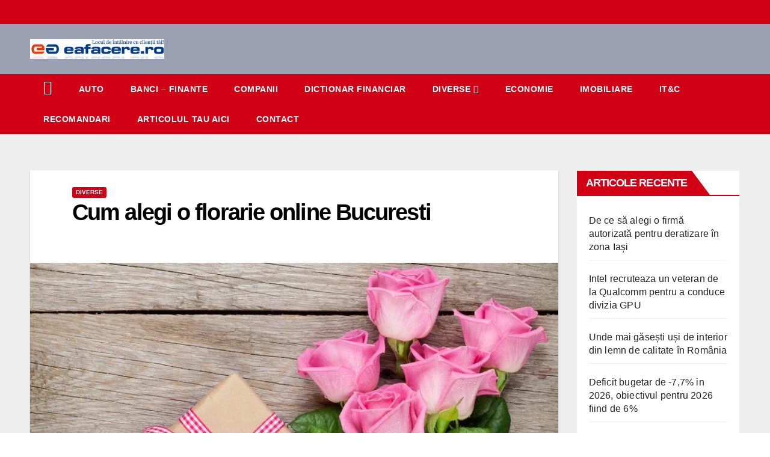

--- FILE ---
content_type: text/html; charset=UTF-8
request_url: https://eafacere.ro/cum-alegi-o-florarie-online-bucuresti/
body_size: 19179
content:
<!DOCTYPE html><html dir="ltr" lang="ro-RO" prefix="og: https://ogp.me/ns# fb: http://ogp.me/ns/fb#"><head><meta charset="UTF-8"><link data-optimized="2" rel="stylesheet" href="https://eafacere.ro/wp-content/litespeed/css/e390a5ff060760d8155a8f0e1b3533bd.css?ver=069cb" /><meta name="viewport" content="width=device-width, initial-scale=1"><link rel="profile" href="http://gmpg.org/xfn/11"><title>Cum alegi o florarie online Bucuresti | Eafacere</title><style>img:is([sizes="auto" i], [sizes^="auto," i]) { contain-intrinsic-size: 3000px 1500px }</style><meta name="description" content="Pentru multi dintre noi ne este mai usor sa achizitionam flori de pe o florarie online Bucuresti, asa cum este Floraria de vis. Alege acum florile noastre pentru evenimentele importante din viata ta si vei ramane suprins de experienta ta cu noi. De fiecare data punem suflet in aranjamentele si buchetele noastre, pentru ca tu" /><meta name="robots" content="max-image-preview:large" /><meta name="author" content="@d@min"/><link rel="canonical" href="https://eafacere.ro/cum-alegi-o-florarie-online-bucuresti/" /><meta name="generator" content="All in One SEO (AIOSEO) 4.7.9.1" /><meta property="og:locale" content="ro_RO" /><meta property="og:site_name" content="Eafacere |" /><meta property="og:type" content="article" /><meta property="og:title" content="Cum alegi o florarie online Bucuresti | Eafacere" /><meta property="og:description" content="Pentru multi dintre noi ne este mai usor sa achizitionam flori de pe o florarie online Bucuresti, asa cum este Floraria de vis. Alege acum florile noastre pentru evenimentele importante din viata ta si vei ramane suprins de experienta ta cu noi. De fiecare data punem suflet in aranjamentele si buchetele noastre, pentru ca tu" /><meta property="og:url" content="https://eafacere.ro/cum-alegi-o-florarie-online-bucuresti/" /><meta property="og:image" content="https://eafacere.ro/wp-content/uploads/2020/11/cropped-eafacere-logo.jpg" /><meta property="og:image:secure_url" content="https://eafacere.ro/wp-content/uploads/2020/11/cropped-eafacere-logo.jpg" /><meta property="article:published_time" content="2021-02-12T17:06:04+00:00" /><meta property="article:modified_time" content="2021-02-12T17:06:04+00:00" /><meta name="twitter:card" content="summary" /><meta name="twitter:title" content="Cum alegi o florarie online Bucuresti | Eafacere" /><meta name="twitter:description" content="Pentru multi dintre noi ne este mai usor sa achizitionam flori de pe o florarie online Bucuresti, asa cum este Floraria de vis. Alege acum florile noastre pentru evenimentele importante din viata ta si vei ramane suprins de experienta ta cu noi. De fiecare data punem suflet in aranjamentele si buchetele noastre, pentru ca tu" /><meta name="twitter:image" content="https://eafacere.ro/wp-content/uploads/2020/11/cropped-eafacere-logo.jpg" /> <script type="application/ld+json" class="aioseo-schema">{"@context":"https:\/\/schema.org","@graph":[{"@type":"Article","@id":"https:\/\/eafacere.ro\/cum-alegi-o-florarie-online-bucuresti\/#article","name":"Cum alegi o florarie online Bucuresti | Eafacere","headline":"Cum alegi o florarie online Bucuresti","author":{"@id":"https:\/\/eafacere.ro\/author\/dmin\/#author"},"publisher":{"@id":"https:\/\/eafacere.ro\/#organization"},"image":{"@type":"ImageObject","url":"https:\/\/eafacere.ro\/wp-content\/uploads\/2021\/02\/florarie-online-bucuresti-4.jpg","width":924,"height":399,"caption":"florarie-online-bucuresti (4)"},"datePublished":"2021-02-12T19:06:04+02:00","dateModified":"2021-02-12T19:06:04+02:00","inLanguage":"ro-RO","mainEntityOfPage":{"@id":"https:\/\/eafacere.ro\/cum-alegi-o-florarie-online-bucuresti\/#webpage"},"isPartOf":{"@id":"https:\/\/eafacere.ro\/cum-alegi-o-florarie-online-bucuresti\/#webpage"},"articleSection":"Diverse"},{"@type":"BreadcrumbList","@id":"https:\/\/eafacere.ro\/cum-alegi-o-florarie-online-bucuresti\/#breadcrumblist","itemListElement":[{"@type":"ListItem","@id":"https:\/\/eafacere.ro\/#listItem","position":1,"name":"Prima pagin\u0103","item":"https:\/\/eafacere.ro\/","nextItem":{"@type":"ListItem","@id":"https:\/\/eafacere.ro\/cum-alegi-o-florarie-online-bucuresti\/#listItem","name":"Cum alegi o florarie online Bucuresti"}},{"@type":"ListItem","@id":"https:\/\/eafacere.ro\/cum-alegi-o-florarie-online-bucuresti\/#listItem","position":2,"name":"Cum alegi o florarie online Bucuresti","previousItem":{"@type":"ListItem","@id":"https:\/\/eafacere.ro\/#listItem","name":"Prima pagin\u0103"}}]},{"@type":"Organization","@id":"https:\/\/eafacere.ro\/#organization","name":"Eafacere","url":"https:\/\/eafacere.ro\/","logo":{"@type":"ImageObject","url":"https:\/\/eafacere.ro\/wp-content\/uploads\/2020\/11\/cropped-eafacere-logo.jpg","@id":"https:\/\/eafacere.ro\/cum-alegi-o-florarie-online-bucuresti\/#organizationLogo","width":333,"height":50,"caption":"eafacere-logo"},"image":{"@id":"https:\/\/eafacere.ro\/cum-alegi-o-florarie-online-bucuresti\/#organizationLogo"}},{"@type":"Person","@id":"https:\/\/eafacere.ro\/author\/dmin\/#author","url":"https:\/\/eafacere.ro\/author\/dmin\/","name":"@d@min","image":{"@type":"ImageObject","@id":"https:\/\/eafacere.ro\/cum-alegi-o-florarie-online-bucuresti\/#authorImage","url":"https:\/\/eafacere.ro\/wp-content\/litespeed\/avatar\/643ef3b6454aebebd6f2aa5bb4fc9fae.jpg?ver=1769175472","width":96,"height":96,"caption":"@d@min"}},{"@type":"WebPage","@id":"https:\/\/eafacere.ro\/cum-alegi-o-florarie-online-bucuresti\/#webpage","url":"https:\/\/eafacere.ro\/cum-alegi-o-florarie-online-bucuresti\/","name":"Cum alegi o florarie online Bucuresti | Eafacere","description":"Pentru multi dintre noi ne este mai usor sa achizitionam flori de pe o florarie online Bucuresti, asa cum este Floraria de vis. Alege acum florile noastre pentru evenimentele importante din viata ta si vei ramane suprins de experienta ta cu noi. De fiecare data punem suflet in aranjamentele si buchetele noastre, pentru ca tu","inLanguage":"ro-RO","isPartOf":{"@id":"https:\/\/eafacere.ro\/#website"},"breadcrumb":{"@id":"https:\/\/eafacere.ro\/cum-alegi-o-florarie-online-bucuresti\/#breadcrumblist"},"author":{"@id":"https:\/\/eafacere.ro\/author\/dmin\/#author"},"creator":{"@id":"https:\/\/eafacere.ro\/author\/dmin\/#author"},"image":{"@type":"ImageObject","url":"https:\/\/eafacere.ro\/wp-content\/uploads\/2021\/02\/florarie-online-bucuresti-4.jpg","@id":"https:\/\/eafacere.ro\/cum-alegi-o-florarie-online-bucuresti\/#mainImage","width":924,"height":399,"caption":"florarie-online-bucuresti (4)"},"primaryImageOfPage":{"@id":"https:\/\/eafacere.ro\/cum-alegi-o-florarie-online-bucuresti\/#mainImage"},"datePublished":"2021-02-12T19:06:04+02:00","dateModified":"2021-02-12T19:06:04+02:00"},{"@type":"WebSite","@id":"https:\/\/eafacere.ro\/#website","url":"https:\/\/eafacere.ro\/","name":"Eafacere","inLanguage":"ro-RO","publisher":{"@id":"https:\/\/eafacere.ro\/#organization"}}]}</script> <link rel='dns-prefetch' href='//fonts.googleapis.com' /><link rel="alternate" type="application/rss+xml" title="Eafacere &raquo; Flux" href="https://eafacere.ro/feed/" /><link rel="alternate" type="application/rss+xml" title="Eafacere &raquo; Flux comentarii" href="https://eafacere.ro/comments/feed/" /><link rel="alternate" type="application/rss+xml" title="Flux comentarii Eafacere &raquo; Cum alegi o florarie online Bucuresti" href="https://eafacere.ro/cum-alegi-o-florarie-online-bucuresti/feed/" /><style id='classic-theme-styles-inline-css' type='text/css'>/*! This file is auto-generated */
.wp-block-button__link{color:#fff;background-color:#32373c;border-radius:9999px;box-shadow:none;text-decoration:none;padding:calc(.667em + 2px) calc(1.333em + 2px);font-size:1.125em}.wp-block-file__button{background:#32373c;color:#fff;text-decoration:none}</style><style id='global-styles-inline-css' type='text/css'>:root{--wp--preset--aspect-ratio--square: 1;--wp--preset--aspect-ratio--4-3: 4/3;--wp--preset--aspect-ratio--3-4: 3/4;--wp--preset--aspect-ratio--3-2: 3/2;--wp--preset--aspect-ratio--2-3: 2/3;--wp--preset--aspect-ratio--16-9: 16/9;--wp--preset--aspect-ratio--9-16: 9/16;--wp--preset--color--black: #000000;--wp--preset--color--cyan-bluish-gray: #abb8c3;--wp--preset--color--white: #ffffff;--wp--preset--color--pale-pink: #f78da7;--wp--preset--color--vivid-red: #cf2e2e;--wp--preset--color--luminous-vivid-orange: #ff6900;--wp--preset--color--luminous-vivid-amber: #fcb900;--wp--preset--color--light-green-cyan: #7bdcb5;--wp--preset--color--vivid-green-cyan: #00d084;--wp--preset--color--pale-cyan-blue: #8ed1fc;--wp--preset--color--vivid-cyan-blue: #0693e3;--wp--preset--color--vivid-purple: #9b51e0;--wp--preset--gradient--vivid-cyan-blue-to-vivid-purple: linear-gradient(135deg,rgba(6,147,227,1) 0%,rgb(155,81,224) 100%);--wp--preset--gradient--light-green-cyan-to-vivid-green-cyan: linear-gradient(135deg,rgb(122,220,180) 0%,rgb(0,208,130) 100%);--wp--preset--gradient--luminous-vivid-amber-to-luminous-vivid-orange: linear-gradient(135deg,rgba(252,185,0,1) 0%,rgba(255,105,0,1) 100%);--wp--preset--gradient--luminous-vivid-orange-to-vivid-red: linear-gradient(135deg,rgba(255,105,0,1) 0%,rgb(207,46,46) 100%);--wp--preset--gradient--very-light-gray-to-cyan-bluish-gray: linear-gradient(135deg,rgb(238,238,238) 0%,rgb(169,184,195) 100%);--wp--preset--gradient--cool-to-warm-spectrum: linear-gradient(135deg,rgb(74,234,220) 0%,rgb(151,120,209) 20%,rgb(207,42,186) 40%,rgb(238,44,130) 60%,rgb(251,105,98) 80%,rgb(254,248,76) 100%);--wp--preset--gradient--blush-light-purple: linear-gradient(135deg,rgb(255,206,236) 0%,rgb(152,150,240) 100%);--wp--preset--gradient--blush-bordeaux: linear-gradient(135deg,rgb(254,205,165) 0%,rgb(254,45,45) 50%,rgb(107,0,62) 100%);--wp--preset--gradient--luminous-dusk: linear-gradient(135deg,rgb(255,203,112) 0%,rgb(199,81,192) 50%,rgb(65,88,208) 100%);--wp--preset--gradient--pale-ocean: linear-gradient(135deg,rgb(255,245,203) 0%,rgb(182,227,212) 50%,rgb(51,167,181) 100%);--wp--preset--gradient--electric-grass: linear-gradient(135deg,rgb(202,248,128) 0%,rgb(113,206,126) 100%);--wp--preset--gradient--midnight: linear-gradient(135deg,rgb(2,3,129) 0%,rgb(40,116,252) 100%);--wp--preset--font-size--small: 13px;--wp--preset--font-size--medium: 20px;--wp--preset--font-size--large: 36px;--wp--preset--font-size--x-large: 42px;--wp--preset--spacing--20: 0.44rem;--wp--preset--spacing--30: 0.67rem;--wp--preset--spacing--40: 1rem;--wp--preset--spacing--50: 1.5rem;--wp--preset--spacing--60: 2.25rem;--wp--preset--spacing--70: 3.38rem;--wp--preset--spacing--80: 5.06rem;--wp--preset--shadow--natural: 6px 6px 9px rgba(0, 0, 0, 0.2);--wp--preset--shadow--deep: 12px 12px 50px rgba(0, 0, 0, 0.4);--wp--preset--shadow--sharp: 6px 6px 0px rgba(0, 0, 0, 0.2);--wp--preset--shadow--outlined: 6px 6px 0px -3px rgba(255, 255, 255, 1), 6px 6px rgba(0, 0, 0, 1);--wp--preset--shadow--crisp: 6px 6px 0px rgba(0, 0, 0, 1);}:where(.is-layout-flex){gap: 0.5em;}:where(.is-layout-grid){gap: 0.5em;}body .is-layout-flex{display: flex;}.is-layout-flex{flex-wrap: wrap;align-items: center;}.is-layout-flex > :is(*, div){margin: 0;}body .is-layout-grid{display: grid;}.is-layout-grid > :is(*, div){margin: 0;}:where(.wp-block-columns.is-layout-flex){gap: 2em;}:where(.wp-block-columns.is-layout-grid){gap: 2em;}:where(.wp-block-post-template.is-layout-flex){gap: 1.25em;}:where(.wp-block-post-template.is-layout-grid){gap: 1.25em;}.has-black-color{color: var(--wp--preset--color--black) !important;}.has-cyan-bluish-gray-color{color: var(--wp--preset--color--cyan-bluish-gray) !important;}.has-white-color{color: var(--wp--preset--color--white) !important;}.has-pale-pink-color{color: var(--wp--preset--color--pale-pink) !important;}.has-vivid-red-color{color: var(--wp--preset--color--vivid-red) !important;}.has-luminous-vivid-orange-color{color: var(--wp--preset--color--luminous-vivid-orange) !important;}.has-luminous-vivid-amber-color{color: var(--wp--preset--color--luminous-vivid-amber) !important;}.has-light-green-cyan-color{color: var(--wp--preset--color--light-green-cyan) !important;}.has-vivid-green-cyan-color{color: var(--wp--preset--color--vivid-green-cyan) !important;}.has-pale-cyan-blue-color{color: var(--wp--preset--color--pale-cyan-blue) !important;}.has-vivid-cyan-blue-color{color: var(--wp--preset--color--vivid-cyan-blue) !important;}.has-vivid-purple-color{color: var(--wp--preset--color--vivid-purple) !important;}.has-black-background-color{background-color: var(--wp--preset--color--black) !important;}.has-cyan-bluish-gray-background-color{background-color: var(--wp--preset--color--cyan-bluish-gray) !important;}.has-white-background-color{background-color: var(--wp--preset--color--white) !important;}.has-pale-pink-background-color{background-color: var(--wp--preset--color--pale-pink) !important;}.has-vivid-red-background-color{background-color: var(--wp--preset--color--vivid-red) !important;}.has-luminous-vivid-orange-background-color{background-color: var(--wp--preset--color--luminous-vivid-orange) !important;}.has-luminous-vivid-amber-background-color{background-color: var(--wp--preset--color--luminous-vivid-amber) !important;}.has-light-green-cyan-background-color{background-color: var(--wp--preset--color--light-green-cyan) !important;}.has-vivid-green-cyan-background-color{background-color: var(--wp--preset--color--vivid-green-cyan) !important;}.has-pale-cyan-blue-background-color{background-color: var(--wp--preset--color--pale-cyan-blue) !important;}.has-vivid-cyan-blue-background-color{background-color: var(--wp--preset--color--vivid-cyan-blue) !important;}.has-vivid-purple-background-color{background-color: var(--wp--preset--color--vivid-purple) !important;}.has-black-border-color{border-color: var(--wp--preset--color--black) !important;}.has-cyan-bluish-gray-border-color{border-color: var(--wp--preset--color--cyan-bluish-gray) !important;}.has-white-border-color{border-color: var(--wp--preset--color--white) !important;}.has-pale-pink-border-color{border-color: var(--wp--preset--color--pale-pink) !important;}.has-vivid-red-border-color{border-color: var(--wp--preset--color--vivid-red) !important;}.has-luminous-vivid-orange-border-color{border-color: var(--wp--preset--color--luminous-vivid-orange) !important;}.has-luminous-vivid-amber-border-color{border-color: var(--wp--preset--color--luminous-vivid-amber) !important;}.has-light-green-cyan-border-color{border-color: var(--wp--preset--color--light-green-cyan) !important;}.has-vivid-green-cyan-border-color{border-color: var(--wp--preset--color--vivid-green-cyan) !important;}.has-pale-cyan-blue-border-color{border-color: var(--wp--preset--color--pale-cyan-blue) !important;}.has-vivid-cyan-blue-border-color{border-color: var(--wp--preset--color--vivid-cyan-blue) !important;}.has-vivid-purple-border-color{border-color: var(--wp--preset--color--vivid-purple) !important;}.has-vivid-cyan-blue-to-vivid-purple-gradient-background{background: var(--wp--preset--gradient--vivid-cyan-blue-to-vivid-purple) !important;}.has-light-green-cyan-to-vivid-green-cyan-gradient-background{background: var(--wp--preset--gradient--light-green-cyan-to-vivid-green-cyan) !important;}.has-luminous-vivid-amber-to-luminous-vivid-orange-gradient-background{background: var(--wp--preset--gradient--luminous-vivid-amber-to-luminous-vivid-orange) !important;}.has-luminous-vivid-orange-to-vivid-red-gradient-background{background: var(--wp--preset--gradient--luminous-vivid-orange-to-vivid-red) !important;}.has-very-light-gray-to-cyan-bluish-gray-gradient-background{background: var(--wp--preset--gradient--very-light-gray-to-cyan-bluish-gray) !important;}.has-cool-to-warm-spectrum-gradient-background{background: var(--wp--preset--gradient--cool-to-warm-spectrum) !important;}.has-blush-light-purple-gradient-background{background: var(--wp--preset--gradient--blush-light-purple) !important;}.has-blush-bordeaux-gradient-background{background: var(--wp--preset--gradient--blush-bordeaux) !important;}.has-luminous-dusk-gradient-background{background: var(--wp--preset--gradient--luminous-dusk) !important;}.has-pale-ocean-gradient-background{background: var(--wp--preset--gradient--pale-ocean) !important;}.has-electric-grass-gradient-background{background: var(--wp--preset--gradient--electric-grass) !important;}.has-midnight-gradient-background{background: var(--wp--preset--gradient--midnight) !important;}.has-small-font-size{font-size: var(--wp--preset--font-size--small) !important;}.has-medium-font-size{font-size: var(--wp--preset--font-size--medium) !important;}.has-large-font-size{font-size: var(--wp--preset--font-size--large) !important;}.has-x-large-font-size{font-size: var(--wp--preset--font-size--x-large) !important;}
:where(.wp-block-post-template.is-layout-flex){gap: 1.25em;}:where(.wp-block-post-template.is-layout-grid){gap: 1.25em;}
:where(.wp-block-columns.is-layout-flex){gap: 2em;}:where(.wp-block-columns.is-layout-grid){gap: 2em;}
:root :where(.wp-block-pullquote){font-size: 1.5em;line-height: 1.6;}</style><style id='toc-screen-inline-css' type='text/css'>div#toc_container {width: 100%;}</style> <script type="text/javascript" src="https://eafacere.ro/wp-includes/js/jquery/jquery.min.js?ver=3.7.1" id="jquery-core-js"></script> <link rel="https://api.w.org/" href="https://eafacere.ro/wp-json/" /><link rel="alternate" title="JSON" type="application/json" href="https://eafacere.ro/wp-json/wp/v2/posts/12053" /><link rel="EditURI" type="application/rsd+xml" title="RSD" href="https://eafacere.ro/xmlrpc.php?rsd" /><link rel='shortlink' href='https://eafacere.ro/?p=12053' /><link rel="alternate" title="oEmbed (JSON)" type="application/json+oembed" href="https://eafacere.ro/wp-json/oembed/1.0/embed?url=https%3A%2F%2Feafacere.ro%2Fcum-alegi-o-florarie-online-bucuresti%2F" /><link rel="alternate" title="oEmbed (XML)" type="text/xml+oembed" href="https://eafacere.ro/wp-json/oembed/1.0/embed?url=https%3A%2F%2Feafacere.ro%2Fcum-alegi-o-florarie-online-bucuresti%2F&#038;format=xml" /><meta name="follow.[base64]" content="QnSv8FgcyA4cyfrT90zx"/> <script type="litespeed/javascript">var jQueryMigrateHelperHasSentDowngrade=!1;window.onerror=function(msg,url,line,col,error){if(jQueryMigrateHelperHasSentDowngrade){return!0}
var xhr=new XMLHttpRequest();var nonce='0e354e234d';var jQueryFunctions=['andSelf','browser','live','boxModel','support.boxModel','size','swap','clean','sub',];var match_pattern=/\)\.(.+?) is not a function/;var erroredFunction=msg.match(match_pattern);if(null===erroredFunction||typeof erroredFunction!=='object'||typeof erroredFunction[1]==="undefined"||-1===jQueryFunctions.indexOf(erroredFunction[1])){return!0}
jQueryMigrateHelperHasSentDowngrade=!0;xhr.open('POST','https://eafacere.ro/wp-admin/admin-ajax.php');xhr.setRequestHeader('Content-Type','application/x-www-form-urlencoded');xhr.onload=function(){var response,reload=!1;if(200===xhr.status){try{response=JSON.parse(xhr.response);reload=response.data.reload}catch(e){reload=!1}}
if(reload){location.reload()}};xhr.send(encodeURI('action=jquery-migrate-downgrade-version&_wpnonce='+nonce));return!0}</script> <link rel="pingback" href="https://eafacere.ro/xmlrpc.php"><style type="text/css" id="custom-background-css">.wrapper { background-color: #eee; }</style><meta name="generator" content="Elementor 3.27.6; features: e_font_icon_svg, additional_custom_breakpoints; settings: css_print_method-external, google_font-enabled, font_display-auto"><style>.e-con.e-parent:nth-of-type(n+4):not(.e-lazyloaded):not(.e-no-lazyload),
				.e-con.e-parent:nth-of-type(n+4):not(.e-lazyloaded):not(.e-no-lazyload) * {
					background-image: none !important;
				}
				@media screen and (max-height: 1024px) {
					.e-con.e-parent:nth-of-type(n+3):not(.e-lazyloaded):not(.e-no-lazyload),
					.e-con.e-parent:nth-of-type(n+3):not(.e-lazyloaded):not(.e-no-lazyload) * {
						background-image: none !important;
					}
				}
				@media screen and (max-height: 640px) {
					.e-con.e-parent:nth-of-type(n+2):not(.e-lazyloaded):not(.e-no-lazyload),
					.e-con.e-parent:nth-of-type(n+2):not(.e-lazyloaded):not(.e-no-lazyload) * {
						background-image: none !important;
					}
				}</style><style type="text/css">.site-title,
        .site-description {
            position: absolute;
            clip: rect(1px, 1px, 1px, 1px);
        }</style><style type="text/css" id="wp-custom-css">footer .mg-footer-copyright{
	text-align:center;
}

.dropdown.show.mg-search-box.pr-2{
	display:none;
}</style><meta property="og:site_name" content="Eafacere"/><meta property="og:title" content="Cum alegi o florarie online Bucuresti"/><meta property="og:url" content="https://eafacere.ro/cum-alegi-o-florarie-online-bucuresti/"/><meta property="og:type" content="article"/><meta property="og:description" content="Pentru multi dintre noi ne este mai usor sa achizitionam flori de pe o florarie online Bucuresti, asa cum este Floraria de vis. Alege acum florile noastre pentru evenimentele importante din viata ta si vei ramane suprins de experienta ta cu noi. De fiecare data punem suflet in aranjamentele si buche"/><meta property="og:image" content="https://eafacere.ro/wp-content/uploads/2021/02/florarie-online-bucuresti-4.jpg"/><meta property="og:image:url" content="https://eafacere.ro/wp-content/uploads/2021/02/florarie-online-bucuresti-4.jpg"/><meta property="og:image:secure_url" content="https://eafacere.ro/wp-content/uploads/2021/02/florarie-online-bucuresti-4.jpg"/><meta name="twitter:title" content="Cum alegi o florarie online Bucuresti"/><meta name="twitter:url" content="https://eafacere.ro/cum-alegi-o-florarie-online-bucuresti/"/><meta name="twitter:description" content="Pentru multi dintre noi ne este mai usor sa achizitionam flori de pe o florarie online Bucuresti, asa cum este Floraria de vis. Alege acum florile noastre pentru evenimentele importante din viata ta si vei ramane suprins de experienta ta cu noi. De fiecare data punem suflet in aranjamentele si buche"/><meta name="twitter:image" content="https://eafacere.ro/wp-content/uploads/2021/02/florarie-online-bucuresti-4.jpg"/><meta name="twitter:card" content="summary_large_image"/>
 <script type="litespeed/javascript" data-src="https://www.googletagmanager.com/gtag/js?id=G-GBJ0WDLRLB"></script> <script type="litespeed/javascript">window.dataLayer=window.dataLayer||[];function gtag(){dataLayer.push(arguments)}
gtag('js',new Date());gtag('config','G-GBJ0WDLRLB')</script> </head><body class="post-template-default single single-post postid-12053 single-format-standard wp-custom-logo wp-embed-responsive sfsi_actvite_theme_default  ta-hide-date-author-in-list elementor-default elementor-kit-" ><div id="page" class="site">
<a class="skip-link screen-reader-text" href="#content">
Skip to content</a><div class="wrapper" id="custom-background-css"><header class="mg-headwidget"><div class="mg-head-detail hidden-xs"><div class="container-fluid"><div class="row"><div class="col-md-6 col-xs-12"><ul class="info-left"><li></li></ul></div></div></div></div><div class="clearfix"></div><div class="mg-nav-widget-area-back" style='background-image: url("https://eafacere.ro/wp-content/themes/newsberg/images/head-back.jpg" );'><div class="overlay"><div class="inner"  style="background-color:rgba(32,47,91,0.4);" ><div class="container-fluid"><div class="mg-nav-widget-area"><div class="row align-items-center"><div class="col-md-3 col-sm-4 text-center-xs"><div class="navbar-header">
<a href="https://eafacere.ro/" class="navbar-brand" rel="home"><img data-lazyloaded="1" src="[data-uri]" width="333" height="50" data-src="https://eafacere.ro/wp-content/uploads/2020/11/cropped-eafacere-logo.jpg" class="custom-logo" alt="eafacere-logo" decoding="async" data-srcset="https://eafacere.ro/wp-content/uploads/2020/11/cropped-eafacere-logo.jpg 333w, https://eafacere.ro/wp-content/uploads/2020/11/cropped-eafacere-logo-300x45.jpg 300w" data-sizes="(max-width: 333px) 100vw, 333px" /><noscript><img width="333" height="50" src="https://eafacere.ro/wp-content/uploads/2020/11/cropped-eafacere-logo.jpg" class="custom-logo" alt="eafacere-logo" decoding="async" srcset="https://eafacere.ro/wp-content/uploads/2020/11/cropped-eafacere-logo.jpg 333w, https://eafacere.ro/wp-content/uploads/2020/11/cropped-eafacere-logo-300x45.jpg 300w" sizes="(max-width: 333px) 100vw, 333px" /></noscript></a></div></div></div></div></div></div></div></div><div class="mg-menu-full"><nav class="navbar navbar-expand-lg navbar-wp"><div class="container-fluid flex-row-reverse"><div class="m-header d-flex pl-3 ml-auto my-2 my-lg-0 position-relative align-items-center">
<a class="mobilehomebtn" href="https://eafacere.ro"><span class="fa fa-home"></span></a>
<button class="navbar-toggler mx-auto" type="button" data-toggle="collapse" data-target="#navbar-wp" aria-controls="navbarSupportedContent" aria-expanded="false" aria-label="Toggle navigation">
<i class="fa fa-bars"></i>
</button><div class="dropdown show mg-search-box pr-2">
<a class="dropdown-toggle msearch ml-auto" href="#" role="button" id="dropdownMenuLink" data-toggle="dropdown" aria-haspopup="true" aria-expanded="false">
<i class="fa fa-search"></i>
</a><div class="dropdown-menu searchinner" aria-labelledby="dropdownMenuLink"><form role="search" method="get" id="searchform" action="https://eafacere.ro/"><div class="input-group">
<input type="search" class="form-control" placeholder="Search" value="" name="s" />
<span class="input-group-btn btn-default">
<button type="submit" class="btn"> <i class="fa fa-search"></i> </button>
</span></div></form></div></div></div><div class="collapse navbar-collapse" id="navbar-wp"><div class="d-md-block"><ul id="menu-primary-menu" class="nav navbar-nav mr-auto"><li class="active home"><a class="homebtn" href="https://eafacere.ro"><span class='fa fa-home'></span></a></li><li id="menu-item-13444" class="menu-item menu-item-type-taxonomy menu-item-object-category menu-item-13444"><a href="https://eafacere.ro/auto/">Auto</a></li><li id="menu-item-13445" class="menu-item menu-item-type-taxonomy menu-item-object-category menu-item-13445"><a href="https://eafacere.ro/banci-finante/">Banci &#8211; Finante</a></li><li id="menu-item-13446" class="menu-item menu-item-type-taxonomy menu-item-object-category menu-item-13446"><a href="https://eafacere.ro/companii/">Companii</a></li><li id="menu-item-13447" class="menu-item menu-item-type-post_type_archive menu-item-object-dictionar-financiar menu-item-13447"><a href="https://eafacere.ro/dictionar-financiar/">Dictionar Financiar</a></li><li id="menu-item-13448" class="menu-item menu-item-type-taxonomy menu-item-object-category current-post-ancestor current-menu-parent current-post-parent menu-item-has-children menu-item-13448 dropdown"><a href="https://eafacere.ro/diverse/">Diverse<i class="dropdown-arrow fa fa-angle-down"></i></a><ul class="dropdown-menu"><li id="menu-item-13449" class="menu-item menu-item-type-taxonomy menu-item-object-category menu-item-13449"><a href="https://eafacere.ro/articole/">Articole</a></li><li id="menu-item-13450" class="menu-item menu-item-type-taxonomy menu-item-object-category menu-item-13450"><a href="https://eafacere.ro/comunicate-de-presa/">Comunicate</a></li><li id="menu-item-13451" class="menu-item menu-item-type-post_type menu-item-object-page menu-item-13451"><a href="https://eafacere.ro/banci-din-romania/">Banci din Romania</a></li><li id="menu-item-13452" class="menu-item menu-item-type-post_type menu-item-object-page menu-item-13452"><a href="https://eafacere.ro/burse-din-romania/">Burse din Romania</a></li><li id="menu-item-13453" class="menu-item menu-item-type-post_type menu-item-object-page menu-item-13453"><a href="https://eafacere.ro/fonduri-de-investitii-din-romania/">Fonduri de investitii din Romania</a></li></ul></li><li id="menu-item-13454" class="menu-item menu-item-type-taxonomy menu-item-object-category menu-item-13454"><a href="https://eafacere.ro/economie/">Economie</a></li><li id="menu-item-13455" class="menu-item menu-item-type-taxonomy menu-item-object-category menu-item-13455"><a href="https://eafacere.ro/imobiliare/">Imobiliare</a></li><li id="menu-item-13456" class="menu-item menu-item-type-taxonomy menu-item-object-category menu-item-13456"><a href="https://eafacere.ro/itc/">IT&amp;C</a></li><li id="menu-item-13457" class="menu-item menu-item-type-taxonomy menu-item-object-category menu-item-13457"><a href="https://eafacere.ro/recomandari/">Recomandari</a></li><li id="menu-item-13741" class="menu-item menu-item-type-post_type menu-item-object-page menu-item-13741"><a href="https://eafacere.ro/articolul-tau-aici/">Articolul tau aici</a></li><li id="menu-item-13458" class="menu-item menu-item-type-post_type menu-item-object-page menu-item-13458"><a href="https://eafacere.ro/contact/">Contact</a></li></ul></div></div></div></nav></div></header><div class="mobile-banner">
<a href="https://eafacere.ro/top-banci-straine-online-unde-iti-poti-face-rapid-cont-in-euro/" rel="nofollow" target="_blank" > <img data-lazyloaded="1" src="[data-uri]" data-src="https://eafacere.ro/wp-content/uploads/2025/01/banner-financiar-2.jpg" alt="conturi euro si dolari in banci straine" /><noscript><img src="https://eafacere.ro/wp-content/uploads/2025/01/banner-financiar-2.jpg" alt="conturi euro si dolari in banci straine" /></noscript> </a></div><style>.mobile-banner {
    display: none;
}

@media screen and (max-width: 768px) {
    .mobile-banner {
        display: block;
        text-align: center;
        margin: 10px 0;
    }

    .mobile-banner img {
        width: 100%;
        height: auto;
    }
}</style><div class="clearfix"></div><main id="content"><div class="container-fluid"><div class="row"><div class="col-md-9"><div class="mg-blog-post-box"><div class="mg-header"><div class="mg-blog-category">
<a class="newsup-categories category-color-1" href="https://eafacere.ro/diverse/" alt="View all posts in Diverse">
Diverse
</a></div><h1 class="title single"> <a title="Permalink to: Cum alegi o florarie online Bucuresti">
Cum alegi o florarie online Bucuresti</a></h1><div class="media mg-info-author-block"><div class="media-body"></div></div></div>
<img data-lazyloaded="1" src="[data-uri]" fetchpriority="high" width="924" height="399" data-src="https://eafacere.ro/wp-content/uploads/2021/02/florarie-online-bucuresti-4.jpg" class="img-responsive wp-post-image" alt="florarie-online-bucuresti (4)" decoding="async" data-srcset="https://eafacere.ro/wp-content/uploads/2021/02/florarie-online-bucuresti-4.jpg 924w, https://eafacere.ro/wp-content/uploads/2021/02/florarie-online-bucuresti-4-300x130.jpg 300w, https://eafacere.ro/wp-content/uploads/2021/02/florarie-online-bucuresti-4-768x332.jpg 768w" data-sizes="(max-width: 924px) 100vw, 924px" /><noscript><img fetchpriority="high" width="924" height="399" src="https://eafacere.ro/wp-content/uploads/2021/02/florarie-online-bucuresti-4.jpg" class="img-responsive wp-post-image" alt="florarie-online-bucuresti (4)" decoding="async" srcset="https://eafacere.ro/wp-content/uploads/2021/02/florarie-online-bucuresti-4.jpg 924w, https://eafacere.ro/wp-content/uploads/2021/02/florarie-online-bucuresti-4-300x130.jpg 300w, https://eafacere.ro/wp-content/uploads/2021/02/florarie-online-bucuresti-4-768x332.jpg 768w" sizes="(max-width: 924px) 100vw, 924px" /></noscript><article class="small single"><p>Pentru multi dintre noi ne este mai usor sa achizitionam flori de pe o <a href="https://florariadevis.ro/">florarie online Bucuresti</a>, asa cum este <em>Floraria de vis</em>. Alege acum florile noastre pentru evenimentele importante din viata ta si vei ramane suprins de experienta ta cu noi. De fiecare data punem suflet in aranjamentele si buchetele noastre, pentru ca tu sa te bucuri de cele mai sofisticate flori. La orice comanda iti vom asigura si un transport de incredere, deoarece vrem ca florile sa fie cele care vin spre tine iar tu mai trebuie doar sa le astepti la domiciliul tau.</p><p><strong>Buchete de trandafiri</strong></p><p>Gaseste acum cadoul perfect la Floraria de Vis si nu uita sa arunci o privire si la buchetele noastre de trandafiri. Spune-le celor dragi sentimentele tale cu ajutorul trandafirilor si suprinde-i in orice ocazie. Intotdeauna cautarea cadoului ideal a fost o misiune mai dificila, pentru ca ne dorim ca acesta sa impresioneze pe oricine si sa arate deosebit. Din cauza acestui aspect, <em>Floraria de vis</em> iti ofera ajutorul de a gasi cadoul de care ai nevoie pentru a face o impresie buna. Tot ce trebuie sa faci este sa intri pe site-ul nostru, sa plasezi o comanda iar de restul ne ocupam noi.</p><div style="clear:both; margin-top:0em; margin-bottom:1em;"><a href="https://eafacere.ro/romania-devine-o-piata-uriasa-pentru-iubitorii-de-bijuterii/" target="_self" rel="dofollow" class="ucbd6baf7adfcb6dd86da52f546f6cf52"><style>.ucbd6baf7adfcb6dd86da52f546f6cf52 , .ucbd6baf7adfcb6dd86da52f546f6cf52 .postImageUrl , .ucbd6baf7adfcb6dd86da52f546f6cf52 .centered-text-area { min-height: 80px; position: relative; } .ucbd6baf7adfcb6dd86da52f546f6cf52 , .ucbd6baf7adfcb6dd86da52f546f6cf52:hover , .ucbd6baf7adfcb6dd86da52f546f6cf52:visited , .ucbd6baf7adfcb6dd86da52f546f6cf52:active { border:0!important; } .ucbd6baf7adfcb6dd86da52f546f6cf52 .clearfix:after { content: ""; display: table; clear: both; } .ucbd6baf7adfcb6dd86da52f546f6cf52 { display: block; transition: background-color 250ms; webkit-transition: background-color 250ms; width: 100%; opacity: 1; transition: opacity 250ms; webkit-transition: opacity 250ms; background-color: #E74C3C; } .ucbd6baf7adfcb6dd86da52f546f6cf52:active , .ucbd6baf7adfcb6dd86da52f546f6cf52:hover { opacity: 1; transition: opacity 250ms; webkit-transition: opacity 250ms; background-color: #1ABC9C; } .ucbd6baf7adfcb6dd86da52f546f6cf52 .centered-text-area { width: 100%; position: relative; } .ucbd6baf7adfcb6dd86da52f546f6cf52 .ctaText { border-bottom: 0 solid #fff; color: #FFFFFF; font-size: 16px; font-weight: bold; margin: 0; padding: 0; text-decoration: underline; } .ucbd6baf7adfcb6dd86da52f546f6cf52 .postTitle { color: #FFFFFF; font-size: 16px; font-weight: 600; margin: 0; padding: 0; width: 100%; } .ucbd6baf7adfcb6dd86da52f546f6cf52 .ctaButton { background-color: #C0392B!important; color: #FFFFFF; border: none; border-radius: 3px; box-shadow: none; font-size: 14px; font-weight: bold; line-height: 26px; moz-border-radius: 3px; text-align: center; text-decoration: none; text-shadow: none; width: 80px; min-height: 80px; background: url(https://eafacere.ro/wp-content/plugins/intelly-related-posts/assets/images/simple-arrow.png)no-repeat; position: absolute; right: 0; top: 0; } .ucbd6baf7adfcb6dd86da52f546f6cf52:hover .ctaButton { background-color: #16A085!important; } .ucbd6baf7adfcb6dd86da52f546f6cf52 .centered-text { display: table; height: 80px; padding-left: 18px; top: 0; } .ucbd6baf7adfcb6dd86da52f546f6cf52 .ucbd6baf7adfcb6dd86da52f546f6cf52-content { display: table-cell; margin: 0; padding: 0; padding-right: 108px; position: relative; vertical-align: middle; width: 100%; } .ucbd6baf7adfcb6dd86da52f546f6cf52:after { content: ""; display: block; clear: both; }</style><div class="centered-text-area"><div class="centered-text" style="float: left;"><div class="ucbd6baf7adfcb6dd86da52f546f6cf52-content"><span class="ctaText">Citeste si:</span>&nbsp; <span class="postTitle">România devine o piață uriașă pentru iubitorii de bijuterii</span></div></div></div><div class="ctaButton"></div></a></div><p>Iti recomandam cu cea mai mare caldura buchetele de trandafiri pentru ca datorita aspectului lor, vei cuceri inima oricui si totodata iti poti impartasi dragostea. Deschide-ti inima in fata persoanei iubite si daruieste-i un buchet de trandafiri pentru a o face sa se simta speciala. Orice zi poate fi mai colorata si mai deosebita cumparand buchete de trandafiri pentru tine sau pentru o persoana draga. Suntem de parere ca iubirea trebuie impartasita cat mai des celor dragi, de aceea <em>Floraria de vis</em> iti propune sa oferi buchete de trandafiri, impreuna cu mesajul tau de iubire.</p><p><strong>Comanda flori online Bucuresti</strong></p><p>Pe florariadevis.ro poti comanda flori in orice moment, fara nicio problema si te invitam sa admiri produsele nostre printre care sigur vei gasi si cadoul ideal pentru persoana iubita. Stim ca poate nu ai timp sa alergi prin magazine pentru a cauta un cadou, asa ca <em>Floraria de vis</em> iti expune diferite aranjamente florale, care sunt deseori un cadou de succes. Alege sa comanzi de pe flori online pentru niste cadouri speciale care vor bucura multe inimi. Noi iti vom face treaba mai usoara si iti vom livra produsele noastre la orice domiciliu din Bucuresti.</p><div style="clear:both; margin-top:0em; margin-bottom:1em;"><a href="https://eafacere.ro/cum-deosebesti-sculele-contrafacute-de-cele-originale/" target="_self" rel="dofollow" class="u1554d79462269c80abddfd6f207e222c"><style>.u1554d79462269c80abddfd6f207e222c , .u1554d79462269c80abddfd6f207e222c .postImageUrl , .u1554d79462269c80abddfd6f207e222c .centered-text-area { min-height: 80px; position: relative; } .u1554d79462269c80abddfd6f207e222c , .u1554d79462269c80abddfd6f207e222c:hover , .u1554d79462269c80abddfd6f207e222c:visited , .u1554d79462269c80abddfd6f207e222c:active { border:0!important; } .u1554d79462269c80abddfd6f207e222c .clearfix:after { content: ""; display: table; clear: both; } .u1554d79462269c80abddfd6f207e222c { display: block; transition: background-color 250ms; webkit-transition: background-color 250ms; width: 100%; opacity: 1; transition: opacity 250ms; webkit-transition: opacity 250ms; background-color: #E74C3C; } .u1554d79462269c80abddfd6f207e222c:active , .u1554d79462269c80abddfd6f207e222c:hover { opacity: 1; transition: opacity 250ms; webkit-transition: opacity 250ms; background-color: #1ABC9C; } .u1554d79462269c80abddfd6f207e222c .centered-text-area { width: 100%; position: relative; } .u1554d79462269c80abddfd6f207e222c .ctaText { border-bottom: 0 solid #fff; color: #FFFFFF; font-size: 16px; font-weight: bold; margin: 0; padding: 0; text-decoration: underline; } .u1554d79462269c80abddfd6f207e222c .postTitle { color: #FFFFFF; font-size: 16px; font-weight: 600; margin: 0; padding: 0; width: 100%; } .u1554d79462269c80abddfd6f207e222c .ctaButton { background-color: #C0392B!important; color: #FFFFFF; border: none; border-radius: 3px; box-shadow: none; font-size: 14px; font-weight: bold; line-height: 26px; moz-border-radius: 3px; text-align: center; text-decoration: none; text-shadow: none; width: 80px; min-height: 80px; background: url(https://eafacere.ro/wp-content/plugins/intelly-related-posts/assets/images/simple-arrow.png)no-repeat; position: absolute; right: 0; top: 0; } .u1554d79462269c80abddfd6f207e222c:hover .ctaButton { background-color: #16A085!important; } .u1554d79462269c80abddfd6f207e222c .centered-text { display: table; height: 80px; padding-left: 18px; top: 0; } .u1554d79462269c80abddfd6f207e222c .u1554d79462269c80abddfd6f207e222c-content { display: table-cell; margin: 0; padding: 0; padding-right: 108px; position: relative; vertical-align: middle; width: 100%; } .u1554d79462269c80abddfd6f207e222c:after { content: ""; display: block; clear: both; }</style><div class="centered-text-area"><div class="centered-text" style="float: left;"><div class="u1554d79462269c80abddfd6f207e222c-content"><span class="ctaText">Citeste si:</span>&nbsp; <span class="postTitle">Cum deosebești sculele contrafăcute de cele originale?</span></div></div></div><div class="ctaButton"></div></a></div><p>Te poti bucura fara efort de buchete si aranjamente de flori cu <em>Floraria de vis</em>, care iti aduce florile la tine acasa. Este mult mai simplu sa achizitionezi flori comandand de pe website, iar noi suntem cei care se vor ocupa de impachetarea si livrarea florilor tale, intr-un timp foarte scurt. Chiar daca nu cumperi fizic florile tale preferate, ne vom asigura ca acestea sa ajunga la tine cat mai repede pentru a te bucura de ele. La noi poti vedea flori inedite care cu siguranta iti vor trezi interesul si vei simti nevoia de a le avea in propria casa pentru a le admira zi de zi.</p><p><strong>Trandafiri criogenati</strong></p><p>Daca esti cautarea unei flori care sa reziste mult si care sa nu necesite multa ingrijire, <em>Floraria de vis</em> iti recomanda cu incredere trandafirii criogenati. Aceste flori sunt foarte deosebite datorita rezistentei lor surprinzatoare, ce poate fi de pana la 25 de ani. Trandafirii crogenati sunt congelati tocmai de a avea o viata cat mai indelungata si de a reusi sa te bucuri de ei tot mai mult. Chiar daca aceste flori nu trebuie udate, au nevoie sa fie pastrate intr-un loc ferit de praf si umiditate dar si de razele directe de lumina. Doar respectand niste simple condintii, trandafirul criogenat va avea o viata si mai lunga si se va pastra intr-o stare excelenta.</p><div style="clear:both; margin-top:0em; margin-bottom:1em;"><a href="https://eafacere.ro/cum-protejeaza-hidroizolatia-terasele-circulabile-impotriva-infiltratiilor/" target="_self" rel="dofollow" class="ube2a4c946d0c82e51840c9df2e50d28e"><style>.ube2a4c946d0c82e51840c9df2e50d28e , .ube2a4c946d0c82e51840c9df2e50d28e .postImageUrl , .ube2a4c946d0c82e51840c9df2e50d28e .centered-text-area { min-height: 80px; position: relative; } .ube2a4c946d0c82e51840c9df2e50d28e , .ube2a4c946d0c82e51840c9df2e50d28e:hover , .ube2a4c946d0c82e51840c9df2e50d28e:visited , .ube2a4c946d0c82e51840c9df2e50d28e:active { border:0!important; } .ube2a4c946d0c82e51840c9df2e50d28e .clearfix:after { content: ""; display: table; clear: both; } .ube2a4c946d0c82e51840c9df2e50d28e { display: block; transition: background-color 250ms; webkit-transition: background-color 250ms; width: 100%; opacity: 1; transition: opacity 250ms; webkit-transition: opacity 250ms; background-color: #E74C3C; } .ube2a4c946d0c82e51840c9df2e50d28e:active , .ube2a4c946d0c82e51840c9df2e50d28e:hover { opacity: 1; transition: opacity 250ms; webkit-transition: opacity 250ms; background-color: #1ABC9C; } .ube2a4c946d0c82e51840c9df2e50d28e .centered-text-area { width: 100%; position: relative; } .ube2a4c946d0c82e51840c9df2e50d28e .ctaText { border-bottom: 0 solid #fff; color: #FFFFFF; font-size: 16px; font-weight: bold; margin: 0; padding: 0; text-decoration: underline; } .ube2a4c946d0c82e51840c9df2e50d28e .postTitle { color: #FFFFFF; font-size: 16px; font-weight: 600; margin: 0; padding: 0; width: 100%; } .ube2a4c946d0c82e51840c9df2e50d28e .ctaButton { background-color: #C0392B!important; color: #FFFFFF; border: none; border-radius: 3px; box-shadow: none; font-size: 14px; font-weight: bold; line-height: 26px; moz-border-radius: 3px; text-align: center; text-decoration: none; text-shadow: none; width: 80px; min-height: 80px; background: url(https://eafacere.ro/wp-content/plugins/intelly-related-posts/assets/images/simple-arrow.png)no-repeat; position: absolute; right: 0; top: 0; } .ube2a4c946d0c82e51840c9df2e50d28e:hover .ctaButton { background-color: #16A085!important; } .ube2a4c946d0c82e51840c9df2e50d28e .centered-text { display: table; height: 80px; padding-left: 18px; top: 0; } .ube2a4c946d0c82e51840c9df2e50d28e .ube2a4c946d0c82e51840c9df2e50d28e-content { display: table-cell; margin: 0; padding: 0; padding-right: 108px; position: relative; vertical-align: middle; width: 100%; } .ube2a4c946d0c82e51840c9df2e50d28e:after { content: ""; display: block; clear: both; }</style><div class="centered-text-area"><div class="centered-text" style="float: left;"><div class="ube2a4c946d0c82e51840c9df2e50d28e-content"><span class="ctaText">Citeste si:</span>&nbsp; <span class="postTitle">Cum Protejează Hidroizolația Terasele Circulabile Împotriva Infiltrațiilor</span></div></div></div><div class="ctaButton"></div></a></div><p>Trandafirii criogenati reprezinta si un cadou de mare succes cu care vei cuceri orice persoana. Pentru ca este o floare foarte pasionala, cu ea iti poti arata sentimentele de dragoste pe care le ai fata de cineva. Fiind si o floare cu o viata aproape  vesnica, va arata minunat in casa ta si a celor dragi tie. Ofera acum trandafiri criogenati pentru a fi mereu in amintirea persoanei iubite si totodata de a se bucura de o floare deosebita in fiecare zi.</p><aside id="_articles0" data-class="" class="rfw-class  "><nav class="add-nav widget_dock" id="rfw-widget-0"><ul class="cust1 slider" style=""><li> <a title="Cum să îți protejezi vehiculul complet cu o asigurare CASCO?" href="https://www.ucoz.ro/cum-sa-iti-protejezi-vehiculul-complet-cu-o-asigurare-casco/" target="_blank" rel="nofollow"><div class="image_only imgn"><img data-lazyloaded="1" src="[data-uri]" decoding="async" data-src="https://www.ucoz.ro/wp-content/uploads/2026/01/Ucoz.jpg" /><noscript><img decoding="async" src="https://www.ucoz.ro/wp-content/uploads/2026/01/Ucoz.jpg" /></noscript></div></a> <a title="Cum să îți protejezi vehiculul complet cu o asigurare CASCO?" href="https://www.ucoz.ro/cum-sa-iti-protejezi-vehiculul-complet-cu-o-asigurare-casco/" target="_blank" rel="nofollow"><strong class="entry-title rfw2">Cum să îți protejezi vehiculul complet cu o asigurare CASCO?</strong></a></li><li> <a title="Cum se obține un credit rapid pentru nevoi personale fără birocrație" href="https://www.ucoz.ro/cum-se-obtine-un-credit-rapid-pentru-nevoi-personale-fara-birocratie/" target="_blank" rel="nofollow"><div class="image_only imgn"><img data-lazyloaded="1" src="[data-uri]" decoding="async" data-src="https://www.ucoz.ro/wp-content/uploads/2025/12/Cum-se-obtine-un-credit-rapid-pentru-nevoi-personale-fara-birocratie.jpeg" /><noscript><img decoding="async" src="https://www.ucoz.ro/wp-content/uploads/2025/12/Cum-se-obtine-un-credit-rapid-pentru-nevoi-personale-fara-birocratie.jpeg" /></noscript></div></a> <a title="Cum se obține un credit rapid pentru nevoi personale fără birocrație" href="https://www.ucoz.ro/cum-se-obtine-un-credit-rapid-pentru-nevoi-personale-fara-birocratie/" target="_blank" rel="nofollow"><strong class="entry-title rfw2">Cum se obține un credit rapid pentru nevoi personale fără birocrație</strong></a></li><li> <a title="Managerii din industrie, comertul cu amanuntul si constructii se asteapta la cresteri de preturi" href="https://www.ucoz.ro/managerii-din-industrie-comertul-cu-amanuntul-si-constructii-se-asteapta-la-cresteri-de-preturi/" target="_blank" rel="nofollow"><div class="image_only imgn"><img data-lazyloaded="1" src="[data-uri]" decoding="async" data-src="https://www.ucoz.ro/wp-content/uploads/2025/12/price-hike-e1535974627195.jpg" /><noscript><img decoding="async" src="https://www.ucoz.ro/wp-content/uploads/2025/12/price-hike-e1535974627195.jpg" /></noscript></div></a> <a title="Managerii din industrie, comertul cu amanuntul si constructii se asteapta la cresteri de preturi" href="https://www.ucoz.ro/managerii-din-industrie-comertul-cu-amanuntul-si-constructii-se-asteapta-la-cresteri-de-preturi/" target="_blank" rel="nofollow"><strong class="entry-title rfw2">Managerii din industrie, comertul cu amanuntul si constructii se asteapta la cresteri de preturi</strong></a></li></ul></nav></aside><div class='sfsiaftrpstwpr'><div class='sfsi_responsive_icons' style='display:block;margin-top:0px; margin-bottom: 0px; width:100%' data-icon-width-type='Fully responsive' data-icon-width-size='240' data-edge-type='Round' data-edge-radius='5'  ><div class='sfsi_icons_container sfsi_responsive_without_counter_icons sfsi_medium_button_container sfsi_icons_container_box_fully_container ' style='width:100%;display:flex; text-align:center;' ><a target='_blank' href='https://www.facebook.com/sharer/sharer.php?u=https%3A%2F%2Feafacere.ro%2Fcum-alegi-o-florarie-online-bucuresti%2F' style='display:block;text-align:center;margin-left:10px;  flex-basis:100%;' class=sfsi_responsive_fluid ><div class='sfsi_responsive_icon_item_container sfsi_responsive_icon_facebook_container sfsi_medium_button sfsi_responsive_icon_gradient sfsi_centered_icon' style=' border-radius:5px; width:auto; ' ><img data-lazyloaded="1" src="[data-uri]" style='max-height: 25px;display:unset;margin:0' class='sfsi_wicon' alt='facebook' data-src='https://eafacere.ro/wp-content/plugins/ultimate-social-media-icons/images/responsive-icon/facebook.svg'><noscript><img style='max-height: 25px;display:unset;margin:0' class='sfsi_wicon' alt='facebook' src='https://eafacere.ro/wp-content/plugins/ultimate-social-media-icons/images/responsive-icon/facebook.svg'></noscript><span style='color:#fff'>Share on Facebook</span></div></a><a target='_blank' href='https://x.com/intent/post?text=Hey%2C+check+out+this+cool+site+I+found%3A+www.yourname.com+%23Topic+via%40my_twitter_name&url=https%3A%2F%2Feafacere.ro%2Fcum-alegi-o-florarie-online-bucuresti%2F' style='display:block;text-align:center;margin-left:10px;  flex-basis:100%;' class=sfsi_responsive_fluid ><div class='sfsi_responsive_icon_item_container sfsi_responsive_icon_twitter_container sfsi_medium_button sfsi_responsive_icon_gradient sfsi_centered_icon' style=' border-radius:5px; width:auto; ' ><img data-lazyloaded="1" src="[data-uri]" style='max-height: 25px;display:unset;margin:0' class='sfsi_wicon' alt='Twitter' data-src='https://eafacere.ro/wp-content/plugins/ultimate-social-media-icons/images/responsive-icon/Twitter.svg'><noscript><img style='max-height: 25px;display:unset;margin:0' class='sfsi_wicon' alt='Twitter' src='https://eafacere.ro/wp-content/plugins/ultimate-social-media-icons/images/responsive-icon/Twitter.svg'></noscript><span style='color:#fff'>Tweet</span></div></a><a target='_blank' href='https://www.pinterest.com/pin/create/link/?url=https%3A%2F%2Feafacere.ro%2Fcum-alegi-o-florarie-online-bucuresti%2F' style='display:block;text-align:center;margin-left:10px;  flex-basis:100%;' class=sfsi_responsive_fluid ><div class='sfsi_responsive_icon_item_container sfsi_responsive_icon_pinterest_container sfsi_medium_button sfsi_responsive_icon_gradient sfsi_centered_icon' style=' border-radius:5px; width:auto; ' ><img data-lazyloaded="1" src="[data-uri]" style='max-height: 25px;display:unset;margin:0' class='sfsi_wicon' alt='Pinterest' data-src='https://eafacere.ro/wp-content/plugins/ultimate-social-media-icons/images/responsive-icon/Pinterest.svg'><noscript><img style='max-height: 25px;display:unset;margin:0' class='sfsi_wicon' alt='Pinterest' src='https://eafacere.ro/wp-content/plugins/ultimate-social-media-icons/images/responsive-icon/Pinterest.svg'></noscript><span style='color:#fff'>Save</span></div></a></div></div></div><div class="clearfix mb-3"></div><nav class="navigation post-navigation" aria-label="Articole"><h2 class="screen-reader-text">Navigare în articole</h2><div class="nav-links"><div class="nav-previous"><a href="https://eafacere.ro/de-ce-sa-cumperi-un-iphone-reconditionat/" rel="prev">De ce sa cumperi un iPhone reconditionat?<div class="fa fa-angle-double-right"></div><span></span></a></div><div class="nav-next"><a href="https://eafacere.ro/cat-castiga-vedetele-din-liga-1/" rel="next"><div class="fa fa-angle-double-left"></div><span></span> Cat castiga vedetele din Liga 1?</a></div></div></nav></article></div><div class="mg-featured-slider p-3 mb-4"><div class="mg-sec-title"><h4>Related Post</h4></div><div class="row"><div class="col-md-4"><div class="mg-blog-post-3 minh back-img"
style="background-image: url('https://eafacere.ro/wp-content/uploads/2026/01/1769341252-Yb7s.jpg');" ><div class="mg-blog-inner"><h4 class="title"> <a href="https://eafacere.ro/de-ce-sa-alegi-o-firma-autorizata-pentru-deratizare-in-zona-iasi/" title="Permalink to: De ce să alegi o firmă autorizată pentru deratizare în zona Iași">
De ce să alegi o firmă autorizată pentru deratizare în zona Iași</a></h4><div class="mg-blog-meta"></div></div></div></div><div class="col-md-4"><div class="mg-blog-post-3 minh back-img"
style="background-image: url('https://eafacere.ro/wp-content/uploads/2026/01/Dacia-Hipster-Concept-10.webp');" ><div class="mg-blog-inner"><h4 class="title"> <a href="https://eafacere.ro/dacia-hipster-inclusa-in-lista-celor-mai-asteptate-masini-din-italia-pentru-2026/" title="Permalink to: Dacia Hipster, inclusa in lista celor mai asteptate masini din Italia pentru 2026">
Dacia Hipster, inclusa in lista celor mai asteptate masini din Italia pentru 2026</a></h4><div class="mg-blog-meta"></div></div></div></div><div class="col-md-4"><div class="mg-blog-post-3 minh back-img"
style="background-image: url('https://eafacere.ro/wp-content/uploads/2025/12/banner2.png');" ><div class="mg-blog-inner"><h4 class="title"> <a href="https://eafacere.ro/calatoresti-sau-lucrezi-in-strainatate-iata-cum-te-protejeaza-o-asigurare-medicala-privata-internationala/" title="Permalink to: Călătorești sau lucrezi în străinătate? Iată cum te protejează o asigurare medicală privată internațională">
Călătorești sau lucrezi în străinătate? Iată cum te protejează o asigurare medicală privată internațională</a></h4><div class="mg-blog-meta"></div></div></div></div></div></div></div><aside class="col-md-3"><aside id="secondary" class="widget-area" role="complementary"><div id="sidebar-right" class="mg-sidebar"><div id="recent-posts-3" class="mg-widget widget_recent_entries"><div class="mg-wid-title"><h6>Articole recente</h6></div><ul><li>
<a href="https://eafacere.ro/de-ce-sa-alegi-o-firma-autorizata-pentru-deratizare-in-zona-iasi/">De ce să alegi o firmă autorizată pentru deratizare în zona Iași</a></li><li>
<a href="https://eafacere.ro/intel-recruteaza-un-veteran-de-la-qualcomm-pentru-a-conduce-divizia-gpu/">Intel recruteaza un veteran de la Qualcomm pentru a conduce divizia GPU</a></li><li>
<a href="https://eafacere.ro/unde-mai-gasesti-usi-de-interior-din-lemn-de-calitate-in-romania/">Unde mai găsești uși de interior din lemn de calitate în România</a></li><li>
<a href="https://eafacere.ro/deficit-bugetar-de-77-in-2026-obiectivul-pentru-2026-fiind-de-6/">Deficit bugetar de -7,7% in 2026, obiectivul pentru 2026 fiind de 6%</a></li><li>
<a href="https://eafacere.ro/dacia-hipster-inclusa-in-lista-celor-mai-asteptate-masini-din-italia-pentru-2026/">Dacia Hipster, inclusa in lista celor mai asteptate masini din Italia pentru 2026</a></li></ul></div><div id="custom_html-4" class="widget_text mg-widget widget_custom_html"><div class="textwidget custom-html-widget"><div id="dexonline-widget-container"><script id="dexonline-widget" data-border_color="ED1723" data-title_color="FFFFFF" data-title_background_color="ED1723" data-search_button_color="ED1723" data-dex="Descopera minunile limbii romane" data-sinonime="Cuvinte cu acelasi inteles" data-rime="Rime pentru poetul din tine" data-width="550" data-height="350" type="litespeed/javascript" data-src="https://dexonline.net/resources/widget.js"></script><div id="dexonline-powered">powered by <a href="https://dexonline.net" rel="nofollow">DexOnline.Net</a></div></div></div></div><div id="annual_archives_widget-2" class="mg-widget widget_annual_archives_widget"><div class="mg-wid-title"><h6>Arhive Anuale</h6></div><ul><li><a href="https://eafacere.ro/2026/">2026</a></li><li><a href="https://eafacere.ro/2025/">2025</a></li><li><a href="https://eafacere.ro/2024/">2024</a></li><li><a href="https://eafacere.ro/2023/">2023</a></li><li><a href="https://eafacere.ro/2022/">2022</a></li><li><a href="https://eafacere.ro/2021/">2021</a></li><li><a href="https://eafacere.ro/2020/">2020</a></li><li><a href="https://eafacere.ro/2019/">2019</a></li><li><a href="https://eafacere.ro/2018/">2018</a></li><li><a href="https://eafacere.ro/2017/">2017</a></li><li><a href="https://eafacere.ro/2016/">2016</a></li><li><a href="https://eafacere.ro/2015/">2015</a></li><li><a href="https://eafacere.ro/2014/">2014</a></li><li><a href="https://eafacere.ro/2013/">2013</a></li><li><a href="https://eafacere.ro/2012/">2012</a></li><li><a href="https://eafacere.ro/2010/">2010</a></li><li><a href="https://eafacere.ro/2009/">2009</a></li><li><a href="https://eafacere.ro/2008/">2008</a></li><li><a href="https://eafacere.ro/2007/">2007</a></li><li><a href="https://eafacere.ro/2006/">2006</a></li><li><a href="https://eafacere.ro/2005/">2005</a></li><li><a href="https://eafacere.ro/2004/">2004</a></li></ul></div></div></aside></aside></div></div></main><div class="container-fluid mr-bot40 mg-posts-sec-inner"><div class="missed-inner"><div class="row"><div class="col-md-12"><div class="mg-sec-title"><h4>Trebuie sa vezi si:</h4></div></div><div class="col-md-3 col-sm-6 pulse animated"><div class="mg-blog-post-3 minh back-img"
style="background-image: url('https://eafacere.ro/wp-content/uploads/2026/01/1769341252-Yb7s.jpg');" ><div class="mg-blog-inner"><div class="mg-blog-category">
<a class="newsup-categories category-color-1" href="https://eafacere.ro/diverse/" alt="View all posts in Diverse">
Diverse
</a></div><h4 class="title"> <a href="https://eafacere.ro/de-ce-sa-alegi-o-firma-autorizata-pentru-deratizare-in-zona-iasi/" title="Permalink to: De ce să alegi o firmă autorizată pentru deratizare în zona Iași"> De ce să alegi o firmă autorizată pentru deratizare în zona Iași</a></h4></div></div></div><div class="col-md-3 col-sm-6 pulse animated"><div class="mg-blog-post-3 minh back-img"
style="background-image: url('https://eafacere.ro/wp-content/uploads/2026/01/000000105777.jpg');" ><div class="mg-blog-inner"><div class="mg-blog-category">
<a class="newsup-categories category-color-1" href="https://eafacere.ro/itc/" alt="View all posts in IT&amp;C">
IT&amp;C
</a></div><h4 class="title"> <a href="https://eafacere.ro/intel-recruteaza-un-veteran-de-la-qualcomm-pentru-a-conduce-divizia-gpu/" title="Permalink to: Intel recruteaza un veteran de la Qualcomm pentru a conduce divizia GPU"> Intel recruteaza un veteran de la Qualcomm pentru a conduce divizia GPU</a></h4></div></div></div><div class="col-md-3 col-sm-6 pulse animated"><div class="mg-blog-post-3 minh back-img"
style="background-image: url('https://eafacere.ro/wp-content/uploads/2026/01/usi-interior-lemn.jpg.jpeg');" ><div class="mg-blog-inner"><div class="mg-blog-category">
<a class="newsup-categories category-color-1" href="https://eafacere.ro/imobiliare/" alt="View all posts in Imobiliare">
Imobiliare
</a></div><h4 class="title"> <a href="https://eafacere.ro/unde-mai-gasesti-usi-de-interior-din-lemn-de-calitate-in-romania/" title="Permalink to: Unde mai găsești uși de interior din lemn de calitate în România"> Unde mai găsești uși de interior din lemn de calitate în România</a></h4></div></div></div><div class="col-md-3 col-sm-6 pulse animated"><div class="mg-blog-post-3 minh back-img"
style="background-image: url('https://eafacere.ro/wp-content/uploads/2026/01/Current-account-deficit-750x430-1.jpg');" ><div class="mg-blog-inner"><div class="mg-blog-category">
<a class="newsup-categories category-color-1" href="https://eafacere.ro/economie/" alt="View all posts in Economie">
Economie
</a></div><h4 class="title"> <a href="https://eafacere.ro/deficit-bugetar-de-77-in-2026-obiectivul-pentru-2026-fiind-de-6/" title="Permalink to: Deficit bugetar de -7,7% in 2026, obiectivul pentru 2026 fiind de 6%"> Deficit bugetar de -7,7% in 2026, obiectivul pentru 2026 fiind de 6%</a></h4></div></div></div></div></div></div><footer><div class="overlay" style="background-color: ;"><div class="mg-footer-copyright"><p>
<a href="https://eafacere.ro/termeni-si-conditii/">Termeni si conditii</a> | <a href="https://eafacere.ro/despre-noi/">Despre noi</a> | <a href="https://eafacere.ro/articolul-tau-aici/">Articolul tau aici</a> | office [@] eafacere.ro</p></div></div></footer></div>
<a href="#" class="ta_upscr bounceInup animated"><i class="fa fa-angle-up"></i></a><div id="fb-root"></div> <script type="litespeed/javascript">(function(d,s,id){var js,fjs=d.getElementsByTagName(s)[0];if(d.getElementById(id))return;js=d.createElement(s);js.id=id;js.src="https://connect.facebook.net/en_US/sdk.js#xfbml=1&version=v3.2";fjs.parentNode.insertBefore(js,fjs)}(document,'script','facebook-jssdk'))</script> <script type="litespeed/javascript">window.addEventListener('sfsi_functions_loaded',function(){if(typeof sfsi_responsive_toggle=='function'){sfsi_responsive_toggle(0)}})</script> <script type="litespeed/javascript">window.addEventListener('sfsi_functions_loaded',function(){if(typeof sfsi_plugin_version=='function'){sfsi_plugin_version(2.77)}});function sfsi_processfurther(ref){var feed_id='[base64]';var feedtype=8;var email=jQuery(ref).find('input[name="email"]').val();var filter=/^(([^<>()[\]\\.,;:\s@\"]+(\.[^<>()[\]\\.,;:\s@\"]+)*)|(\".+\"))@((\[[0-9]{1,3}\.[0-9]{1,3}\.[0-9]{1,3}\.[0-9]{1,3}\])|(([a-zA-Z\-0-9]+\.)+[a-zA-Z]{2,}))$/;if((email!="Enter your email")&&(filter.test(email))){if(feedtype=="8"){var url="https://api.follow.it/subscription-form/"+feed_id+"/"+feedtype;window.open(url,"popupwindow","scrollbars=yes,width=1080,height=760");return!0}}else{alert("Please enter email address");jQuery(ref).find('input[name="email"]').focus();return!1}}</script> <style type="text/css" aria-selected="true">.sfsi_subscribe_Popinner {
             width: 100% !important;

            height: auto !important;

         padding: 18px 0px !important;

            background-color: #ffffff !important;
        }

        .sfsi_subscribe_Popinner form {
            margin: 0 20px !important;
        }

        .sfsi_subscribe_Popinner h5 {
            font-family: Helvetica,Arial,sans-serif !important;

             font-weight: bold !important;   color:#000000 !important; font-size: 16px !important;   text-align:center !important; margin: 0 0 10px !important;
            padding: 0 !important;
        }

        .sfsi_subscription_form_field {
            margin: 5px 0 !important;
            width: 100% !important;
            display: inline-flex;
            display: -webkit-inline-flex;
        }

        .sfsi_subscription_form_field input {
            width: 100% !important;
            padding: 10px 0px !important;
        }

        .sfsi_subscribe_Popinner input[type=email] {
         font-family: Helvetica,Arial,sans-serif !important;   font-style:normal !important;   font-size:14px !important; text-align: center !important;        }

        .sfsi_subscribe_Popinner input[type=email]::-webkit-input-placeholder {

         font-family: Helvetica,Arial,sans-serif !important;   font-style:normal !important;  font-size: 14px !important;   text-align:center !important;        }

        .sfsi_subscribe_Popinner input[type=email]:-moz-placeholder {
            /* Firefox 18- */
         font-family: Helvetica,Arial,sans-serif !important;   font-style:normal !important;   font-size: 14px !important;   text-align:center !important;
        }

        .sfsi_subscribe_Popinner input[type=email]::-moz-placeholder {
            /* Firefox 19+ */
         font-family: Helvetica,Arial,sans-serif !important;   font-style: normal !important;
              font-size: 14px !important;   text-align:center !important;        }

        .sfsi_subscribe_Popinner input[type=email]:-ms-input-placeholder {

            font-family: Helvetica,Arial,sans-serif !important;  font-style:normal !important;   font-size:14px !important;
         text-align: center !important;        }

        .sfsi_subscribe_Popinner input[type=submit] {

         font-family: Helvetica,Arial,sans-serif !important;   font-weight: bold !important;   color:#000000 !important; font-size: 16px !important;   text-align:center !important; background-color: #dedede !important;        }

                .sfsi_shortcode_container {
            float: left;
        }

        .sfsi_shortcode_container .norm_row .sfsi_wDiv {
            position: relative !important;
        }

        .sfsi_shortcode_container .sfsi_holders {
            display: none;
        }</style> <script type="litespeed/javascript">const lazyloadRunObserver=()=>{const lazyloadBackgrounds=document.querySelectorAll(`.e-con.e-parent:not(.e-lazyloaded)`);const lazyloadBackgroundObserver=new IntersectionObserver((entries)=>{entries.forEach((entry)=>{if(entry.isIntersecting){let lazyloadBackground=entry.target;if(lazyloadBackground){lazyloadBackground.classList.add('e-lazyloaded')}
lazyloadBackgroundObserver.unobserve(entry.target)}})},{rootMargin:'200px 0px 200px 0px'});lazyloadBackgrounds.forEach((lazyloadBackground)=>{lazyloadBackgroundObserver.observe(lazyloadBackground)})};const events=['DOMContentLiteSpeedLoaded','elementor/lazyload/observe',];events.forEach((event)=>{document.addEventListener(event,lazyloadRunObserver)})</script> <script id="rfw-script-js-extra" type="litespeed/javascript">var rfw={"speed":""}</script> <script id="wp-i18n-js-after" type="litespeed/javascript">wp.i18n.setLocaleData({'text direction\u0004ltr':['ltr']})</script> <script id="contact-form-7-js-translations" type="litespeed/javascript">(function(domain,translations){var localeData=translations.locale_data[domain]||translations.locale_data.messages;localeData[""].domain=domain;wp.i18n.setLocaleData(localeData,domain)})("contact-form-7",{"translation-revision-date":"2025-02-20 16:24:12+0000","generator":"GlotPress\/4.0.1","domain":"messages","locale_data":{"messages":{"":{"domain":"messages","plural-forms":"nplurals=3; plural=(n == 1) ? 0 : ((n == 0 || n % 100 >= 2 && n % 100 <= 19) ? 1 : 2);","lang":"ro"},"This contact form is placed in the wrong place.":["Acest formular de contact este plasat \u00eentr-un loc gre\u0219it."],"Error:":["Eroare:"]}},"comment":{"reference":"includes\/js\/index.js"}})</script> <script id="contact-form-7-js-before" type="litespeed/javascript">var wpcf7={"api":{"root":"https:\/\/eafacere.ro\/wp-json\/","namespace":"contact-form-7\/v1"},"cached":1}</script> <script id="SFSICustomJs-js-extra" type="litespeed/javascript">var sfsi_icon_ajax_object={"nonce":"2297f43678","ajax_url":"https:\/\/eafacere.ro\/wp-admin\/admin-ajax.php","plugin_url":"https:\/\/eafacere.ro\/wp-content\/plugins\/ultimate-social-media-icons\/"}</script> <script id="wpmagazine-modules-lite-public-script-js-extra" type="litespeed/javascript">var wpmagazineModulesObject={"ajax_url":"https:\/\/eafacere.ro\/wp-admin\/admin-ajax.php","_wpnonce":"b4828dd7d7"}</script> <script type="litespeed/javascript">/(trident|msie)/i.test(navigator.userAgent)&&document.getElementById&&window.addEventListener&&window.addEventListener("hashchange",function(){var t,e=location.hash.substring(1);/^[A-z0-9_-]+$/.test(e)&&(t=document.getElementById(e))&&(/^(?:a|select|input|button|textarea)$/i.test(t.tagName)||(t.tabIndex=-1),t.focus())},!1)</script> <link rel="stylesheet" type="text/css" href="//cdnjs.cloudflare.com/ajax/libs/cookieconsent2/3.0.3/cookieconsent.min.css" /> <script type="litespeed/javascript" data-src="//cdnjs.cloudflare.com/ajax/libs/cookieconsent2/3.0.3/cookieconsent.min.js"></script> <script type="litespeed/javascript">window.addEventListener("load",function(){window.cookieconsent.initialise({"cookie":{"name":'eafacere',"domain":'eafacere.ro'},"palette":{"popup":{"background":"#000"},"button":{"background":"#cc3333",}},"content":{"message":"Acest site folosește cookie-uri. Continuarea navigării reprezintă acceptul dvs. pentru această folosință. Pentru mai multe detalii privind gestionarea preferințelor privind cookie-uri, verificati link-ul de mai jos! <br/>"+" <a href='https://eafacere.ro/termeni-si-conditii/'>Termeni si conditii</a>","dismiss":"Am inteles!","link":"","href":""}})})</script> <script data-no-optimize="1">!function(t,e){"object"==typeof exports&&"undefined"!=typeof module?module.exports=e():"function"==typeof define&&define.amd?define(e):(t="undefined"!=typeof globalThis?globalThis:t||self).LazyLoad=e()}(this,function(){"use strict";function e(){return(e=Object.assign||function(t){for(var e=1;e<arguments.length;e++){var n,a=arguments[e];for(n in a)Object.prototype.hasOwnProperty.call(a,n)&&(t[n]=a[n])}return t}).apply(this,arguments)}function i(t){return e({},it,t)}function o(t,e){var n,a="LazyLoad::Initialized",i=new t(e);try{n=new CustomEvent(a,{detail:{instance:i}})}catch(t){(n=document.createEvent("CustomEvent")).initCustomEvent(a,!1,!1,{instance:i})}window.dispatchEvent(n)}function l(t,e){return t.getAttribute(gt+e)}function c(t){return l(t,bt)}function s(t,e){return function(t,e,n){e=gt+e;null!==n?t.setAttribute(e,n):t.removeAttribute(e)}(t,bt,e)}function r(t){return s(t,null),0}function u(t){return null===c(t)}function d(t){return c(t)===vt}function f(t,e,n,a){t&&(void 0===a?void 0===n?t(e):t(e,n):t(e,n,a))}function _(t,e){nt?t.classList.add(e):t.className+=(t.className?" ":"")+e}function v(t,e){nt?t.classList.remove(e):t.className=t.className.replace(new RegExp("(^|\\s+)"+e+"(\\s+|$)")," ").replace(/^\s+/,"").replace(/\s+$/,"")}function g(t){return t.llTempImage}function b(t,e){!e||(e=e._observer)&&e.unobserve(t)}function p(t,e){t&&(t.loadingCount+=e)}function h(t,e){t&&(t.toLoadCount=e)}function n(t){for(var e,n=[],a=0;e=t.children[a];a+=1)"SOURCE"===e.tagName&&n.push(e);return n}function m(t,e){(t=t.parentNode)&&"PICTURE"===t.tagName&&n(t).forEach(e)}function a(t,e){n(t).forEach(e)}function E(t){return!!t[st]}function I(t){return t[st]}function y(t){return delete t[st]}function A(e,t){var n;E(e)||(n={},t.forEach(function(t){n[t]=e.getAttribute(t)}),e[st]=n)}function k(a,t){var i;E(a)&&(i=I(a),t.forEach(function(t){var e,n;e=a,(t=i[n=t])?e.setAttribute(n,t):e.removeAttribute(n)}))}function L(t,e,n){_(t,e.class_loading),s(t,ut),n&&(p(n,1),f(e.callback_loading,t,n))}function w(t,e,n){n&&t.setAttribute(e,n)}function x(t,e){w(t,ct,l(t,e.data_sizes)),w(t,rt,l(t,e.data_srcset)),w(t,ot,l(t,e.data_src))}function O(t,e,n){var a=l(t,e.data_bg_multi),i=l(t,e.data_bg_multi_hidpi);(a=at&&i?i:a)&&(t.style.backgroundImage=a,n=n,_(t=t,(e=e).class_applied),s(t,ft),n&&(e.unobserve_completed&&b(t,e),f(e.callback_applied,t,n)))}function N(t,e){!e||0<e.loadingCount||0<e.toLoadCount||f(t.callback_finish,e)}function C(t,e,n){t.addEventListener(e,n),t.llEvLisnrs[e]=n}function M(t){return!!t.llEvLisnrs}function z(t){if(M(t)){var e,n,a=t.llEvLisnrs;for(e in a){var i=a[e];n=e,i=i,t.removeEventListener(n,i)}delete t.llEvLisnrs}}function R(t,e,n){var a;delete t.llTempImage,p(n,-1),(a=n)&&--a.toLoadCount,v(t,e.class_loading),e.unobserve_completed&&b(t,n)}function T(o,r,c){var l=g(o)||o;M(l)||function(t,e,n){M(t)||(t.llEvLisnrs={});var a="VIDEO"===t.tagName?"loadeddata":"load";C(t,a,e),C(t,"error",n)}(l,function(t){var e,n,a,i;n=r,a=c,i=d(e=o),R(e,n,a),_(e,n.class_loaded),s(e,dt),f(n.callback_loaded,e,a),i||N(n,a),z(l)},function(t){var e,n,a,i;n=r,a=c,i=d(e=o),R(e,n,a),_(e,n.class_error),s(e,_t),f(n.callback_error,e,a),i||N(n,a),z(l)})}function G(t,e,n){var a,i,o,r,c;t.llTempImage=document.createElement("IMG"),T(t,e,n),E(c=t)||(c[st]={backgroundImage:c.style.backgroundImage}),o=n,r=l(a=t,(i=e).data_bg),c=l(a,i.data_bg_hidpi),(r=at&&c?c:r)&&(a.style.backgroundImage='url("'.concat(r,'")'),g(a).setAttribute(ot,r),L(a,i,o)),O(t,e,n)}function D(t,e,n){var a;T(t,e,n),a=e,e=n,(t=It[(n=t).tagName])&&(t(n,a),L(n,a,e))}function V(t,e,n){var a;a=t,(-1<yt.indexOf(a.tagName)?D:G)(t,e,n)}function F(t,e,n){var a;t.setAttribute("loading","lazy"),T(t,e,n),a=e,(e=It[(n=t).tagName])&&e(n,a),s(t,vt)}function j(t){t.removeAttribute(ot),t.removeAttribute(rt),t.removeAttribute(ct)}function P(t){m(t,function(t){k(t,Et)}),k(t,Et)}function S(t){var e;(e=At[t.tagName])?e(t):E(e=t)&&(t=I(e),e.style.backgroundImage=t.backgroundImage)}function U(t,e){var n;S(t),n=e,u(e=t)||d(e)||(v(e,n.class_entered),v(e,n.class_exited),v(e,n.class_applied),v(e,n.class_loading),v(e,n.class_loaded),v(e,n.class_error)),r(t),y(t)}function $(t,e,n,a){var i;n.cancel_on_exit&&(c(t)!==ut||"IMG"===t.tagName&&(z(t),m(i=t,function(t){j(t)}),j(i),P(t),v(t,n.class_loading),p(a,-1),r(t),f(n.callback_cancel,t,e,a)))}function q(t,e,n,a){var i,o,r=(o=t,0<=pt.indexOf(c(o)));s(t,"entered"),_(t,n.class_entered),v(t,n.class_exited),i=t,o=a,n.unobserve_entered&&b(i,o),f(n.callback_enter,t,e,a),r||V(t,n,a)}function H(t){return t.use_native&&"loading"in HTMLImageElement.prototype}function B(t,i,o){t.forEach(function(t){return(a=t).isIntersecting||0<a.intersectionRatio?q(t.target,t,i,o):(e=t.target,n=t,a=i,t=o,void(u(e)||(_(e,a.class_exited),$(e,n,a,t),f(a.callback_exit,e,n,t))));var e,n,a})}function J(e,n){var t;et&&!H(e)&&(n._observer=new IntersectionObserver(function(t){B(t,e,n)},{root:(t=e).container===document?null:t.container,rootMargin:t.thresholds||t.threshold+"px"}))}function K(t){return Array.prototype.slice.call(t)}function Q(t){return t.container.querySelectorAll(t.elements_selector)}function W(t){return c(t)===_t}function X(t,e){return e=t||Q(e),K(e).filter(u)}function Y(e,t){var n;(n=Q(e),K(n).filter(W)).forEach(function(t){v(t,e.class_error),r(t)}),t.update()}function t(t,e){var n,a,t=i(t);this._settings=t,this.loadingCount=0,J(t,this),n=t,a=this,Z&&window.addEventListener("online",function(){Y(n,a)}),this.update(e)}var Z="undefined"!=typeof window,tt=Z&&!("onscroll"in window)||"undefined"!=typeof navigator&&/(gle|ing|ro)bot|crawl|spider/i.test(navigator.userAgent),et=Z&&"IntersectionObserver"in window,nt=Z&&"classList"in document.createElement("p"),at=Z&&1<window.devicePixelRatio,it={elements_selector:".lazy",container:tt||Z?document:null,threshold:300,thresholds:null,data_src:"src",data_srcset:"srcset",data_sizes:"sizes",data_bg:"bg",data_bg_hidpi:"bg-hidpi",data_bg_multi:"bg-multi",data_bg_multi_hidpi:"bg-multi-hidpi",data_poster:"poster",class_applied:"applied",class_loading:"litespeed-loading",class_loaded:"litespeed-loaded",class_error:"error",class_entered:"entered",class_exited:"exited",unobserve_completed:!0,unobserve_entered:!1,cancel_on_exit:!0,callback_enter:null,callback_exit:null,callback_applied:null,callback_loading:null,callback_loaded:null,callback_error:null,callback_finish:null,callback_cancel:null,use_native:!1},ot="src",rt="srcset",ct="sizes",lt="poster",st="llOriginalAttrs",ut="loading",dt="loaded",ft="applied",_t="error",vt="native",gt="data-",bt="ll-status",pt=[ut,dt,ft,_t],ht=[ot],mt=[ot,lt],Et=[ot,rt,ct],It={IMG:function(t,e){m(t,function(t){A(t,Et),x(t,e)}),A(t,Et),x(t,e)},IFRAME:function(t,e){A(t,ht),w(t,ot,l(t,e.data_src))},VIDEO:function(t,e){a(t,function(t){A(t,ht),w(t,ot,l(t,e.data_src))}),A(t,mt),w(t,lt,l(t,e.data_poster)),w(t,ot,l(t,e.data_src)),t.load()}},yt=["IMG","IFRAME","VIDEO"],At={IMG:P,IFRAME:function(t){k(t,ht)},VIDEO:function(t){a(t,function(t){k(t,ht)}),k(t,mt),t.load()}},kt=["IMG","IFRAME","VIDEO"];return t.prototype={update:function(t){var e,n,a,i=this._settings,o=X(t,i);{if(h(this,o.length),!tt&&et)return H(i)?(e=i,n=this,o.forEach(function(t){-1!==kt.indexOf(t.tagName)&&F(t,e,n)}),void h(n,0)):(t=this._observer,i=o,t.disconnect(),a=t,void i.forEach(function(t){a.observe(t)}));this.loadAll(o)}},destroy:function(){this._observer&&this._observer.disconnect(),Q(this._settings).forEach(function(t){y(t)}),delete this._observer,delete this._settings,delete this.loadingCount,delete this.toLoadCount},loadAll:function(t){var e=this,n=this._settings;X(t,n).forEach(function(t){b(t,e),V(t,n,e)})},restoreAll:function(){var e=this._settings;Q(e).forEach(function(t){U(t,e)})}},t.load=function(t,e){e=i(e);V(t,e)},t.resetStatus=function(t){r(t)},Z&&function(t,e){if(e)if(e.length)for(var n,a=0;n=e[a];a+=1)o(t,n);else o(t,e)}(t,window.lazyLoadOptions),t});!function(e,t){"use strict";function a(){t.body.classList.add("litespeed_lazyloaded")}function n(){console.log("[LiteSpeed] Start Lazy Load Images"),d=new LazyLoad({elements_selector:"[data-lazyloaded]",callback_finish:a}),o=function(){d.update()},e.MutationObserver&&new MutationObserver(o).observe(t.documentElement,{childList:!0,subtree:!0,attributes:!0})}var d,o;e.addEventListener?e.addEventListener("load",n,!1):e.attachEvent("onload",n)}(window,document);</script><script data-optimized="1" type="litespeed/javascript" data-src="https://eafacere.ro/wp-content/litespeed/js/16297d416fcb4804601289ad91c1b015.js?ver=069cb"></script><script>const litespeed_ui_events=["mouseover","click","keydown","wheel","touchmove","touchstart"];var urlCreator=window.URL||window.webkitURL;function litespeed_load_delayed_js_force(){console.log("[LiteSpeed] Start Load JS Delayed"),litespeed_ui_events.forEach(e=>{window.removeEventListener(e,litespeed_load_delayed_js_force,{passive:!0})}),document.querySelectorAll("iframe[data-litespeed-src]").forEach(e=>{e.setAttribute("src",e.getAttribute("data-litespeed-src"))}),"loading"==document.readyState?window.addEventListener("DOMContentLoaded",litespeed_load_delayed_js):litespeed_load_delayed_js()}litespeed_ui_events.forEach(e=>{window.addEventListener(e,litespeed_load_delayed_js_force,{passive:!0})});async function litespeed_load_delayed_js(){let t=[];for(var d in document.querySelectorAll('script[type="litespeed/javascript"]').forEach(e=>{t.push(e)}),t)await new Promise(e=>litespeed_load_one(t[d],e));document.dispatchEvent(new Event("DOMContentLiteSpeedLoaded")),window.dispatchEvent(new Event("DOMContentLiteSpeedLoaded"))}function litespeed_load_one(t,e){console.log("[LiteSpeed] Load ",t);var d=document.createElement("script");d.addEventListener("load",e),d.addEventListener("error",e),t.getAttributeNames().forEach(e=>{"type"!=e&&d.setAttribute("data-src"==e?"src":e,t.getAttribute(e))});let a=!(d.type="text/javascript");!d.src&&t.textContent&&(d.src=litespeed_inline2src(t.textContent),a=!0),t.after(d),t.remove(),a&&e()}function litespeed_inline2src(t){try{var d=urlCreator.createObjectURL(new Blob([t.replace(/^(?:<!--)?(.*?)(?:-->)?$/gm,"$1")],{type:"text/javascript"}))}catch(e){d="data:text/javascript;base64,"+btoa(t.replace(/^(?:<!--)?(.*?)(?:-->)?$/gm,"$1"))}return d}</script></body></html>
<!-- Page optimized by LiteSpeed Cache @2026-01-26 05:36:55 -->

<!-- Page cached by LiteSpeed Cache 6.5.4 on 2026-01-26 05:36:55 -->